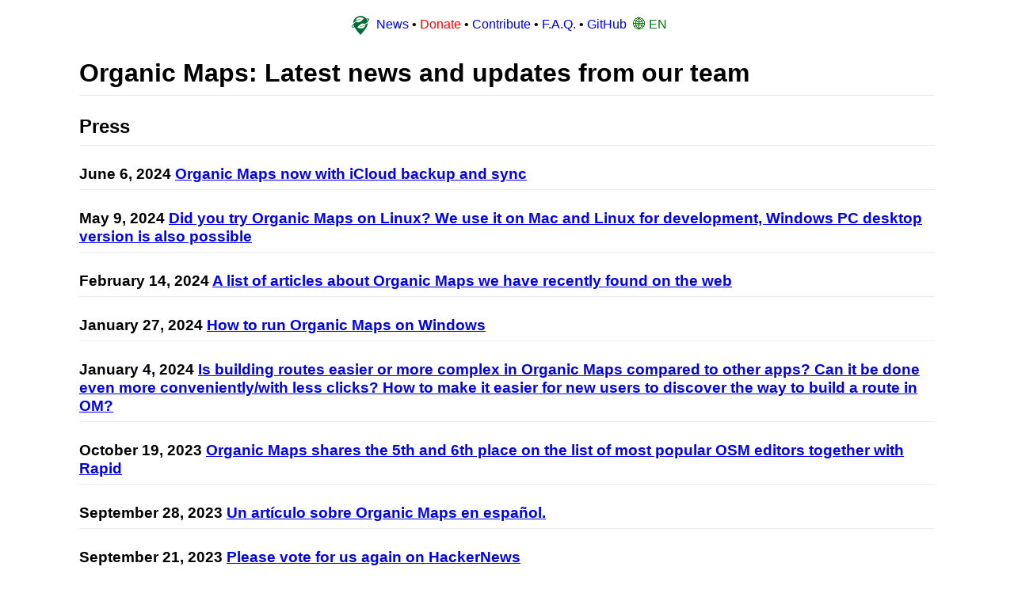

--- FILE ---
content_type: text/html; charset=utf-8
request_url: https://organicmaps.app/news/press/
body_size: 3007
content:


<!DOCTYPE html><html lang="en">

<head>
  <meta charset="utf-8">
  <meta http-equiv="Content-Type" content="text/html; charset=UTF-8">
  <meta name="viewport" content="width=device-width, initial-scale=1.0, maximum-scale=1.0, user-scalable=no, viewport-fit=cover">

  <link rel="alternate" type="application/rss+xml" title="RSS" href="https://organicmaps.app/rss.xml">
  <link rel="canonical" href="https://organicmaps.app/news/press/">
  <meta property="og:image" content="https://organicmaps.app/images/screenshots/prague.jpg">
  
  <meta property="og:url" content="https://organicmaps.app/news/press/">
  <meta property="og:type" content="website">
  <meta property="og:title" content="Press"><meta name="twitter:card" content="summary_large_image">
  <meta name="twitter:title" content="Press">

  <meta name="apple-itunes-app" content="app-id=1567437057">
  <meta name="wikidata" content="Q107078602">

  <meta name="generator" content="Zola">

  <link href="https://organicmaps.app/main.css?h=8494e12476878561e3c1" rel="stylesheet" type="text/css">

  <title>Press</title>
  <script type="e6eba5283d3ced39e76c809d-text/javascript">
// Supports partially translated pages.
// Redirects a user to his preferred language page translation only if
// there were no previous redirects or explicit language selections before (see language_seletor.html)
if (null === window.localStorage.getItem('lang')) {
  // ["en", "ru", ...]
  var pageTranslations = [];
  var userPreferredLanguages = navigator.languages ? navigator.languages : [navigator.language];
  outerLoop:
  for (var i = 0; i < userPreferredLanguages.length; i++) {
    for (var j = 0; j < pageTranslations.length; j++) {
      if (userPreferredLanguages[i].indexOf(pageTranslations[j]) == 0) {
        window.localStorage.setItem('lang', pageTranslations[j]);
        // Do not redirect the default 'en' language.
        if (pageTranslations[j] != 'en') {
          window.location.pathname = '/' + pageTranslations[j] + window.location.pathname;
        }
        break outerLoop;
      }
    }
  }
}
</script>

  </head>

<body>
  <header>
    

<nav id="menu" role="navigation">
  <a href="/"><span class="top_menu_logo"></span></a>
  <span>
    
    
    
      
        
      
    
    <span class="top_menu_news top_menu_item">
      <a href="/news/">
        <span>News</span></a>
    </span>
    •
    
    
    
      
        
      
    
    <span class="top_menu_donate top_menu_item">
      <a href="/donate/">
        <span>Donate</span></a>
    </span>
    •
    
    
    
      
        
      
    
    <span class="top_menu_contribute top_menu_item">
      <a href="/contribute/">
        <span>Contribute</span></a>
    </span>
    •
    
    
    
      
        
      
    
    <span class="top_menu_faq top_menu_item">
      <a href="/faq/">
        <span>F.A.Q.</span></a>
    </span>
    •
    
    <span class="top_menu_item">
      <a href="https://github.com/organicmaps/organicmaps" target="_blank" class="top_menu_github">
        <span>GitHub</span>
      </a>
    </span>
    <span>
  <script type="e6eba5283d3ced39e76c809d-text/javascript">
    function onLanguageClick(langCode) {
      window.localStorage.setItem('lang', langCode);
      return true;
    }
  </script>
  <!-- Hidden checkbox is used for pure CSS toggle menu. -->
  
  
  <label class="no-print" for="lang-menu-trigger">
     🌐 EN
  </label>

  <ul class="lang-menu no-print" role="navigation">
    
  </ul>
</span>

  </span>

</nav>

  </header>

  <main>
    
    
  
  
    
  
  
  <h1>Organic Maps: Latest news and updates from our team</h1>
  <h2>Press</h2><h3>June  6, 2024 <a href="https:&#x2F;&#x2F;organicmaps.app&#x2F;news&#x2F;2024-06-06&#x2F;organic-maps-now-with-icloud-backup-and-sync&#x2F;">Organic Maps now with iCloud backup and sync</a></h3><h3>May  9, 2024 <a href="https:&#x2F;&#x2F;organicmaps.app&#x2F;news&#x2F;2024-05-09&#x2F;did-you-try-organic-maps-on-linux-we-use-it-on-mac-and-linux-for-development-so-it-s-not-yet-as-user-friendly-as-it-is-on-ios-and-android&#x2F;">Did you try Organic Maps on Linux? We use it on Mac and Linux for development, Windows PC desktop version is also possible</a></h3><h3>February 14, 2024 <a href="https:&#x2F;&#x2F;organicmaps.app&#x2F;news&#x2F;2024-02-14&#x2F;a-list-of-articles-about-organic-maps-we-have-recently-found-on-the-web&#x2F;">A list of articles about Organic Maps we have recently found on the web</a></h3><h3>January 27, 2024 <a href="https:&#x2F;&#x2F;organicmaps.app&#x2F;news&#x2F;2024-01-27&#x2F;how-to-run-organic-maps-on-windows&#x2F;">How to run Organic Maps on Windows</a></h3><h3>January  4, 2024 <a href="https:&#x2F;&#x2F;organicmaps.app&#x2F;news&#x2F;2024-01-04&#x2F;[base64]&#x2F;">Is building routes easier or more complex in Organic Maps compared to other apps? Can it be done even more conveniently&#x2F;with less clicks? How to make it easier for new users to discover the way to build a route in OM?</a></h3><h3>October 19, 2023 <a href="https:&#x2F;&#x2F;organicmaps.app&#x2F;news&#x2F;2023-10-19&#x2F;organic-maps-shares-the-5th-and-6th-place-on-the-list-of-most-popular-osm-editors-together-with-rapid&#x2F;">Organic Maps shares the 5th and 6th place on the list of most popular OSM editors together with Rapid</a></h3><h3>September 28, 2023 <a href="https:&#x2F;&#x2F;organicmaps.app&#x2F;news&#x2F;2023-09-28&#x2F;nuestra-piscina-espanola&#x2F;">Un artículo sobre Organic Maps en español.</a></h3><h3>September 21, 2023 <a href="https:&#x2F;&#x2F;organicmaps.app&#x2F;news&#x2F;2023-09-21&#x2F;please-vote-for-us-again-on-hackernews&#x2F;">Please vote for us again on HackerNews</a></h3><h3>July 17, 2023 <a href="https:&#x2F;&#x2F;organicmaps.app&#x2F;news&#x2F;2023-07-17&#x2F;geospatial-podcast-with-roman-tsisyk&#x2F;">Geospatial podcast with Roman Tsisyk</a></h3><h3>June  1, 2023 <a href="https:&#x2F;&#x2F;organicmaps.app&#x2F;news&#x2F;2023-06-01&#x2F;roman-co-founder-of-organic-maps-speaks-about-foss-free-and-open-source-software&#x2F;">Roman, co-founder of Organic Maps, speaks about FOSS (Free and Open-Source Software) and privacy-focused offline maps</a></h3><h3>December  2, 2022 <a href="https:&#x2F;&#x2F;organicmaps.app&#x2F;news&#x2F;2022-12-02&#x2F;it-s-inspiring-to-know-that-what-we-do-helps-people&#x2F;">The Hiking Club recommends Organic Maps to its clients</a></h3><h3>August 27, 2021 <a href="https:&#x2F;&#x2F;organicmaps.app&#x2F;news&#x2F;2021-08-27&#x2F;some-highlights-about-organic-maps-in-the-french-article&#x2F;">Some highlights about Organic Maps in the French article</a></h3>
  </main>

  <footer>
    

    


<nav id="bottom-menu" role="navigation">
  
  
  
    
      
    
  

  
  <a href="/">
    <span>Home</span></a>
  &nbsp;
  
  
  
  
    
      
    
  

  
  <a href="/news/">
    <span>News</span></a>
  &nbsp;
  
  
  
  
    
      
    
  

  
  <a href="/donate/">
    <span>Donate</span></a>
  &nbsp;
  
  
  
  
    
      
    
  

  
  <a href="/contribute/">
    <span>Contribute</span></a>
  &nbsp;
  
  
  
  
    
      
    
  

  
  <a href="/privacy/">
    <span>Privacy</span></a>
  &nbsp;
  
  
  
  
    
      
    
  

  
  <a href="/terms/">
    <span>Terms</span></a>
  &nbsp;
  
  

  <a href="https://omaps.app/api" title="How to open Organic Maps from other apps and pass the data back">API</a>
  &nbsp;
  <a href="/cdn-cgi/l/email-protection#234b464f4f4c634c5144424d4a404e4253500d425353">Contact Us</a>
</nav>
    <p>
      <span data-nosnippet>© 2026 <a href="/cdn-cgi/l/email-protection#533f3634323f133c2134323d3a303e3223207d322323">Organic Maps OÜ</a>, reg. code 16225385</span>
      <span data-nosnippet>Harju maakond, Tallinn, Kesklinna linnaosa, Rävala pst 8-810, 10143, Estonia</span>
    </p>
  </footer>

<!-- Cloudflare Pages Analytics --><script data-cfasync="false" src="/cdn-cgi/scripts/5c5dd728/cloudflare-static/email-decode.min.js"></script><script defer src='https://static.cloudflareinsights.com/beacon.min.js' data-cf-beacon='{"token": "0b9ba37f124a4650b15e26d8920843b0"}' type="e6eba5283d3ced39e76c809d-text/javascript"></script><!-- Cloudflare Pages Analytics --><script src="/cdn-cgi/scripts/7d0fa10a/cloudflare-static/rocket-loader.min.js" data-cf-settings="e6eba5283d3ced39e76c809d-|49" defer></script><script defer src="https://static.cloudflareinsights.com/beacon.min.js/vcd15cbe7772f49c399c6a5babf22c1241717689176015" integrity="sha512-ZpsOmlRQV6y907TI0dKBHq9Md29nnaEIPlkf84rnaERnq6zvWvPUqr2ft8M1aS28oN72PdrCzSjY4U6VaAw1EQ==" data-cf-beacon='{"version":"2024.11.0","token":"b28f928f324f416aac6c25e2871de0b6","server_timing":{"name":{"cfCacheStatus":true,"cfEdge":true,"cfExtPri":true,"cfL4":true,"cfOrigin":true,"cfSpeedBrain":true},"location_startswith":null}}' crossorigin="anonymous"></script>
</body>

</html>


--- FILE ---
content_type: image/svg+xml
request_url: https://organicmaps.app/logos/green-on-transparent.svg
body_size: 592
content:
<?xml version="1.0" encoding="UTF-8"?>
<!-- Created with Inkscape (http://www.inkscape.org/) -->
<svg version="1.1" viewBox="0 0 1024 1024" xmlns="http://www.w3.org/2000/svg" xmlns:inkscape="http://www.inkscape.org/namespaces/inkscape">
    <g inkscape:groupmode="layer" inkscape:label="Layer 1">
        <path fill="#006c35" d="m861.3562052 256.9139426c18.220574 48.4374573-79.2585233 166.2022835-172.1806378 196.4226995-168.0803471-58.2153969-173.5457836 39.5504743-311.1096159 132.4296677 162.6149552 112.4329497 332.9737882 24.8856325 329.7844002-85.7673036-127.9956457 73.3254376-208.1650824 81.3238121-254.1719349 79.1032962 154.8710218-30.6636026 322.0404219-125.7633124 357.0667834-165.7616685 0.032202 1.7749817 0.049863 3.5523114 0.049863 5.33456 0 191.0905993-295.1650572 474.6148576-295.1650572 474.6148576s-154.5086464-147.95159-239.9499331-302.4701423c-11.943516-0.1614425-83.8230022 25.9633002-110.3310391-9.051445-29.6082623-39.1049397 80.1693081-170.2028122 175.3699196-209.3102117 170.3563508 77.3261904 263.7351577-123.0971499 317.0292402-134.2068293-158.9688193-94.2135154-316.1183714-55.5493358-333.8847017 84.4353407 88.3675802-50.2172465 196.7775505-78.65765 246.8822227-76.4346744-140.7606999 28.7623957-301.9981102 132.8752019-350.2809443 172.4255642 0-159.041983 132.1505407-287.9677052 295.1650569-287.9677052 96.4018995 0 182.0095151 45.0859887 235.8744518 114.8252613 0.00335 0 96.1884344-31.2834041 109.851981 11.3787329zm-33.7059144 14.218972c-12.6607646-17.2289278-56.7341326 2.8936807-56.7341326 2.8936807 6.1678152 10.3446685 11.7002555 21.0960758 16.5352245 32.2084942 4.8995467 11.2622344 9.0867303 22.8954305 12.5044868 34.8382086 0 0 45.0041042-46.3863227 27.6944213-69.9403835zm-629.5734431 294.3797539c13.6858848 18.6189721 61.3258973-3.1309266 61.3258973-3.1309266-6.6716772-11.1802827-12.6484216-22.8033047-17.8755617-34.8139472-5.2966478-12.1727565-9.8213865-24.7454316-13.5171072-37.6545218 0 0-48.6427553 50.1397674-29.9332284 75.5993956z"/>
    </g>
</svg>
